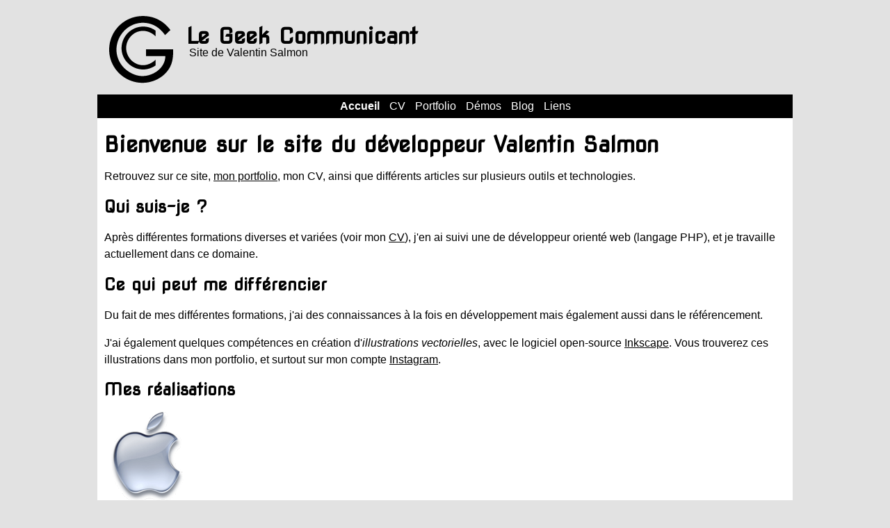

--- FILE ---
content_type: text/html; charset=UTF-8
request_url: https://geekcommunicant.com/
body_size: 1903
content:
<!DOCTYPE html>
<html lang="fr">
<head>
<meta charset="UTF-8"/>
<meta name="viewport" content="width=device-width" />
<title>GeekCommunicant.com : Site du développeur Valentin Salmon</title>
<base href="https://geekcommunicant.com/" />
<link rel="canonical" href="https://geekcommunicant.com/" />
<meta name="description" content="Retrouvez sur mon site, mon portfolio, mon CV, ainsi que divers articles sur différentes technologies et outils." />
<link rel="shortcut icon" href="/favicon.ico" />
<link href="https://fonts.googleapis.com/css?family=Nova+Square" rel="stylesheet" type="text/css">
<link rel="stylesheet" type="text/css" href="/assets/files/css/style.css" />
<link rel="stylesheet" type="text/css" href="/assets/files/owlcarousel2.3.4/owl.carousel.min.css">
<link rel="stylesheet" type="text/css" href="/assets/files/owlcarousel2.3.4/owl.theme.default.min.css">
<style>
    #diapo {
        margin: 8px 0;
    }
    .owl-carousel .owl-item img {
        width:128px;
        height: 128px;
    }
</style>
<script type="text/javascript" src="/assets/files/js/jquery-3.3.1.min.js"></script>
<script type="text/javascript" src="/assets/files/owlcarousel2.3.4/owl.carousel.min.js"></script>
<script type="text/javascript">
    $(document).ready(function() {
        $('#diapo').owlCarousel({loop:true,dots:false,autoplay:true,autoplayHoverPause:true,autoWidth:true,margin:32,autoplayTimeout:2500});
    });

</script>
</head>
<body>
<div id="wrapper">
<div id="header">
<div id="site_name">Le Geek Communicant</div>
<div id="site_subtitle">Site de Valentin Salmon</div>
</div>
<div id="menu"><ul><li class="first active"><a href="https://geekcommunicant.com/" title="GeekCommunicant.com : Site du développeur Valentin Salmon" >Accueil</a></li>
<li><a href="cv.html" title="CV de Valentin Salmon" >CV</a></li>
<li><a href="portfolio" title="Portfolio de Valentin Salmon" >Portfolio</a></li>
<li><a href="demos" title="Les démos du Geek Communicant" >Démos</a></li>
<li><a href="blog" title="Blog" >Blog</a></li>
<li class="last"><a href="liens.html" title="Liens" >Liens</a></li>
</ul></div>
<div id="content">
<h1>Bienvenue sur le site du développeur Valentin Salmon</h1>
<p>Retrouvez sur ce site, <a href="portfolio" title="Portfolio de Valentin Salmon">mon portfolio</a>, mon CV, ainsi que différents articles sur plusieurs outils et technologies.</p>
<h2>Qui suis-je ?</h2>
<p>Après différentes formations diverses et variées (voir mon <a href="cv.html" title="CV de Valentin Salmon">CV</a>), j'en ai suivi une de développeur orienté web (langage PHP), et je travaille actuellement dans ce domaine.</p>
<h2>Ce qui peut me différencier</h2>
<p>Du fait de mes différentes formations, j'ai des connaissances à la fois en développement mais également aussi dans le référencement.</p>
<p>J'ai également quelques compétences en création d'<em>illustrations vectorielles</em>, avec le logiciel open-source <a href="portfolio/inkscape-doodle.html" title="Mes créations avec Inkscape">Inkscape</a>. Vous trouverez ces illustrations dans mon portfolio, et surtout sur mon compte <a href="https://www.instagram.com/geekc/" title="@geekc">Instagram</a>.</p>
<h2>Mes réalisations</h2>
<div id="diapo" class="owl-carousel owl-theme"><div class="item"><a href="portfolio/isee.html" title="Compétition iSee"><img src="assets/files/images/thumb/thumb-isee.png" alt="Travail d'école - campagne de publicité iSee"/></a></div><div class="item"><a href="portfolio/francew.html" title="FranceW"><img src="assets/files/images/thumb/thumb-francew.png" alt="Travail d'école - design FranceW"/></a></div><div class="item"><a href="portfolio/byskill.html" title="BySkill"><img src="assets/files/images/thumb/thumb-byskill.png" alt="Design BySkill, réalisé en école"/></a></div><div class="item"><a href="portfolio/barres.html" title="Les Barrés"><img src="assets/files/images/thumb/thumb-barres.jpg" alt="Design du site de bons plans Les Barrés"/></a></div><div class="item"><a href="portfolio/nova-tunes.html" title="Nova Tunes"><img src="assets/files/images/thumb/thumb_nova.jpg" alt="Travail sur un site Nova Tunes"/></a></div><div class="item"><a href="portfolio/croix-rouge.html" title="Croix Rouge"><img src="assets/files/images/thumb/thumb-croixrougei.png" alt="Campagne de la Croix Rouge"/></a></div><div class="item"><a href="portfolio/territoire-sonore.html" title="Territoire Sonore"><img src="assets/files/images/thumb/thumb-terson.png" alt="Refonte du site du studio Territoire Sonore"/></a></div><div class="item"><a href="portfolio/friskies.html" title="Friskies Vitality+"><img src="assets/files/images/thumb/thumb-friskies.jpg" alt="Affiche pour la gamme d'aliments Friskies Vitality+"/></a></div><div class="item"><a href="portfolio/geekcommunicant.html" title="Le Geek Communicant"><img src="assets/files/images/logo-header.png" alt="Le Geek Communicant, mon site portfolio"/></a></div><div class="item"><a href="portfolio/collectif-reciproque.html" title="Collectif Réciproque"><img src="assets/files/images/thumb/thumb-reci.png" alt="Site du collectif d'acteurs Réciproque"/></a></div><div class="item"><a href="portfolio/compagnie-manege.html" title="La Compagnie du Manège"><img src="assets/files/images/thumb/thumb-manege.jpg" alt="Site pour la Compagnie du Manège"/></a></div><div class="item"><a href="portfolio/gaia-comedienne.html" title="Gaia Comédienne"><img src="assets/files/images/thumb/thumb-gaiacomedienne.jpg" alt="Création du site Gaia Comédienne, portfolio de Gaia Said"/></a></div><div class="item"><a href="portfolio/yoctown.html" title="Yoctown"><img src="assets/files/images/thumb/thumb-yoctown.png" alt="Yoctown, générateur de sites"/></a></div><div class="item"><a href="portfolio/inkscape-doodle.html" title="Mes doodles avec Inkscape"><img src="assets/files/images/logo-inkscape.png" alt="Mes doodles vectoriels créés avec Inkscape"/></a></div><div class="item"><a href="portfolio/yoko-tsuno.html" title="Yoko Tsuno"><img src="assets/files/images/yoko_tsuno.png" alt="Mon premier site - Yoko Tsuno"/></a></div><div class="item"><a href="portfolio/soins-art-ame.html" title="Soins Art-Âme"><img src="assets/files/images/logo-soins-art-ame.png" alt="Site de présentation de soins Art-Âme"/></a></div></div>
</div>
<div id="footer">
&copy; 2012 &ndash; 2026 Geek Communicant / Valentin Salmon
</div>
</div>
</body>
</html>

--- FILE ---
content_type: text/css
request_url: https://geekcommunicant.com/assets/files/css/style.css
body_size: 719
content:
* {
    font-family: Tahoma, Geneva, sans-serif;
}

a {
    color: #000000;
}

body {
    background-color: #E2E2E2;
    line-height: 1.55em;
}

img {
    max-width: 100%;
}

h1, h2, h3 > a {
    font-family: 'Nova Square', cursive;
}

code, pre {
    font-family: monospace;
}

hr {
    background-color: #ccc;
    max-width: 100px;
    border: 0;
    height: 1px;
}

#wrapper {
    margin-left: auto;
    margin-right: auto;
    max-width: 1000px;
}

#header {
    background: no-repeat url('../images/logo-header.png');
    padding: 0px 0px 0px 128px;
    height: 128px;
}

#site_name {
    font-family: 'Nova Square', cursive;
    font-size: 32px;
    font-weight: bold;
    padding-top: 32px;
}

#site_subtitle {
    margin-left: 4px;
}

#menu {
    background-color: #000000;
    padding: 5px 0px 5px 0px;
}

#menu ul {
    list-style: none outside none;
    margin: 0;
    text-align: center;
}

#menu li {
    display: inline;
    margin-right: 10px;
}

#menu li.active {
    font-weight: bold;
}

#menu a {
    color: #ffffff;
    text-decoration: none;
}

#menu a:hover {
    text-decoration: underline;
}

#content {
    background-color: #ffffff;
    padding: 5px 10px 5px 10px;
}

#content a:hover {
    text-decoration: none;
}

.portfolio-item {
    display:flex;
    align-items:center;
    margin-bottom:8px;
}

.portfolio-item-img {
    margin-right:16px;
    flex: 0 0 128px;
}

.portfolio-item-txt h3 {
    margin-top:4px;
    margin-bottom:8px;
}

h3 a{
	text-decoration:none;
}

.figure-wrap {
	display: flex;
	display: -webkit-flex;
	justify-content: center;
	-webkit-justify-content: center;
	width: 100%;
}

.figure {
	text-align:center;
	background-color: #e2e2e2;
	border: 1px solid #aeaeae;
	padding: 8px;
}

.figcaption {
	margin: 0;
	font-style:italic;
	font-size: 0.85em;
}

#gallery {
    width: 100%;
    overflow: hidden;
    padding: 2px;
}

#gallery img{
    float: left;
    margin: 2px;
}

#footer {
    font-size: 0.8em;
    color: #ffffff;
    background-color: #000000;
    padding: 2px 0px 2px 5px;
}

@media screen and (max-width: 495px) {
	#header {
		background: none;
		padding: 0;
	}	
}

@media screen and (max-width: 365px) {
	#site_name {
		font-size: 20px;
	}
	#site_subtitle {
		font-size: 0.95em;
	}	
}
